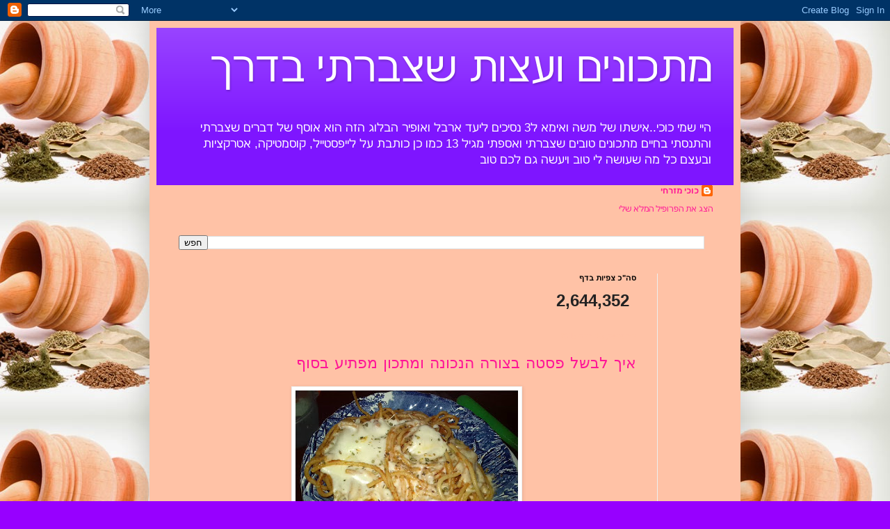

--- FILE ---
content_type: text/html; charset=UTF-8
request_url: https://cochav72.blogspot.com/b/stats?style=BLACK_TRANSPARENT&timeRange=ALL_TIME&token=APq4FmCkoHVDZHKW5mCQBs9cdeIoJfuC4T24eiCzW09uVflqgGHRwji1zBCqrv7S2DFUEsG66-lNhhgjYNAPAkbekDZXyAgAgg
body_size: -15
content:
{"total":2644352,"sparklineOptions":{"backgroundColor":{"fillOpacity":0.1,"fill":"#000000"},"series":[{"areaOpacity":0.3,"color":"#202020"}]},"sparklineData":[[0,14],[1,8],[2,70],[3,14],[4,9],[5,20],[6,16],[7,7],[8,6],[9,81],[10,7],[11,6],[12,17],[13,11],[14,8],[15,9],[16,8],[17,72],[18,99],[19,58],[20,12],[21,18],[22,24],[23,28],[24,48],[25,93],[26,20],[27,65],[28,52],[29,13]],"nextTickMs":225000}

--- FILE ---
content_type: text/html; charset=utf-8
request_url: https://www.google.com/recaptcha/api2/aframe
body_size: 266
content:
<!DOCTYPE HTML><html><head><meta http-equiv="content-type" content="text/html; charset=UTF-8"></head><body><script nonce="uR12zm1KozrP_USuIfPmmg">/** Anti-fraud and anti-abuse applications only. See google.com/recaptcha */ try{var clients={'sodar':'https://pagead2.googlesyndication.com/pagead/sodar?'};window.addEventListener("message",function(a){try{if(a.source===window.parent){var b=JSON.parse(a.data);var c=clients[b['id']];if(c){var d=document.createElement('img');d.src=c+b['params']+'&rc='+(localStorage.getItem("rc::a")?sessionStorage.getItem("rc::b"):"");window.document.body.appendChild(d);sessionStorage.setItem("rc::e",parseInt(sessionStorage.getItem("rc::e")||0)+1);localStorage.setItem("rc::h",'1769349192835');}}}catch(b){}});window.parent.postMessage("_grecaptcha_ready", "*");}catch(b){}</script></body></html>